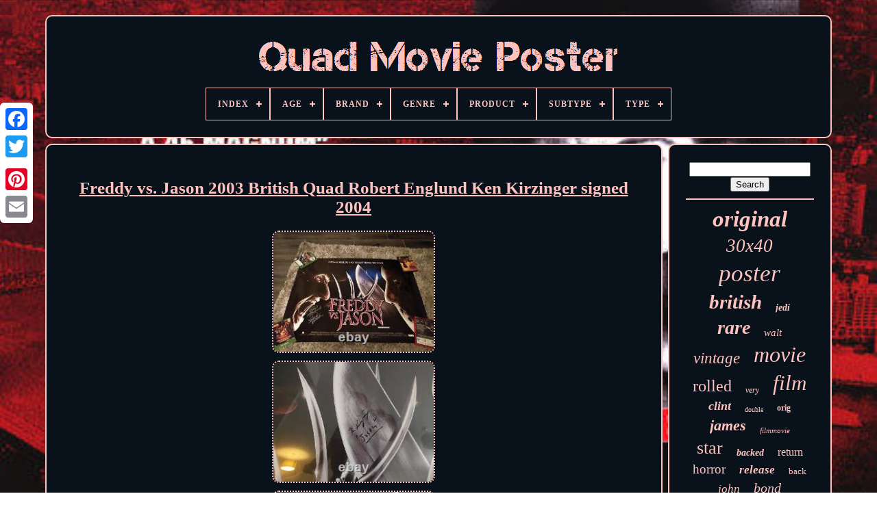

--- FILE ---
content_type: text/html
request_url: https://quadmovieposter.com/en/freddy_vs_jason_2003_british_quad_robert_englund_ken_kirzinger_signed_2004.html
body_size: 4655
content:
  <!DOCTYPE HTML>
 
	<HTML> 		


 

<HEAD>
 

 


	  
<TITLE>  Freddy Vs. Jason 2003 British Quad Robert Englund Ken Kirzinger Signed 2004  	</TITLE>   
	

<!--=============================================================================================================================================================-->
<LINK HREF="https://quadmovieposter.com/favicon.png"  REL="icon"  TYPE="image/png">	
	 

	
 <META CONTENT="text/html; charset=UTF-8"  HTTP-EQUIV="content-type"> 

	 	 <META NAME="viewport" CONTENT="width=device-width, initial-scale=1"> 
 

   
	
	  <LINK   TYPE="text/css" REL="stylesheet"  HREF="https://quadmovieposter.com/qufasysazu.css">  
	
  

<LINK HREF="https://quadmovieposter.com/jyxeq.css" REL="stylesheet"  TYPE="text/css">

 
 

			
  
<SCRIPT  TYPE="text/javascript" SRC="https://code.jquery.com/jquery-latest.min.js"> 
	  </SCRIPT>     
	 
 <SCRIPT TYPE="text/javascript"	SRC="https://quadmovieposter.com/cihyk.js">
  </SCRIPT> 		
		   	 
<SCRIPT SRC="https://quadmovieposter.com/palofopas.js" TYPE="text/javascript">  
</SCRIPT>	
 
  
	
	  
 <SCRIPT SRC="https://quadmovieposter.com/dytocic.js"   ASYNC TYPE="text/javascript">
 </SCRIPT>
 
	


	<SCRIPT TYPE="text/javascript"  SRC="https://quadmovieposter.com/vajytibozy.js"  ASYNC></SCRIPT>
	
	 <SCRIPT TYPE="text/javascript">var a2a_config = a2a_config || {};a2a_config.no_3p = 1;</SCRIPT> 

	
	


  	<SCRIPT TYPE="text/javascript"> 
 
	

	window.onload = function ()
	{
		debojuhiga('sogywuf', 'Search', 'https://quadmovieposter.com/en/qeqenixy.php');
		vitali("qusa.php","gjt", "Freddy Vs. Jason 2003 British Quad Robert Englund Ken Kirzinger Signed 2004");
		
		
	}
	
</SCRIPT>			 
  </HEAD>

  	
<BODY   DATA-ID="334757248685">   



	  
<DIV  CLASS="a2a_kit a2a_kit_size_32 a2a_floating_style a2a_vertical_style"  STYLE="left:0px; top:150px;">	

		
	


<!--=============================================================================================================================================================-->
<A   CLASS="a2a_button_facebook">  </A>	
   		
		 

<A  CLASS="a2a_button_twitter"> 	
	</A>

 

 
			<A	CLASS="a2a_button_google_plus">	 

 </A>   		 	
		 

<A   CLASS="a2a_button_pinterest"> </A>


		<A CLASS="a2a_button_email">	  		</A>

 
			</DIV>



	<DIV ID="dobabofa">
	  	 
		  
	 <DIV  ID="vudajyre">

 	 	   
				

 	<A HREF="https://quadmovieposter.com/en/">   <IMG  SRC="https://quadmovieposter.com/en/quad_movie_poster.gif" ALT="Quad Movie Poster">  
</A>
 

			
<div id='fisuj' class='align-center'>
<ul>
<li class='has-sub'><a href='https://quadmovieposter.com/en/'><span>Index</span></a>
<ul>
	<li><a href='https://quadmovieposter.com/en/all_items_quad_movie_poster.html'><span>All items</span></a></li>
	<li><a href='https://quadmovieposter.com/en/recent_items_quad_movie_poster.html'><span>Recent items</span></a></li>
	<li><a href='https://quadmovieposter.com/en/top_items_quad_movie_poster.html'><span>Top items</span></a></li>
	<li><a href='https://quadmovieposter.com/en/newest_videos_quad_movie_poster.html'><span>Newest videos</span></a></li>
</ul>
</li>

<li class='has-sub'><a href='https://quadmovieposter.com/en/age/'><span>Age</span></a>
<ul>
	<li><a href='https://quadmovieposter.com/en/age/1960s.html'><span>1960s (2)</span></a></li>
	<li><a href='https://quadmovieposter.com/en/age/1970s.html'><span>1970s (86)</span></a></li>
	<li><a href='https://quadmovieposter.com/en/age/1980s.html'><span>1980s (62)</span></a></li>
	<li><a href='https://quadmovieposter.com/en/age/1990s.html'><span>1990s (10)</span></a></li>
	<li><a href='https://quadmovieposter.com/en/age/2000s.html'><span>2000s (57)</span></a></li>
	<li><a href='https://quadmovieposter.com/en/age/2010s.html'><span>2010s (2)</span></a></li>
	<li><a href='https://quadmovieposter.com/en/age/pre_1970.html'><span>Pre-1970 (119)</span></a></li>
	<li><a href='https://quadmovieposter.com/en/recent_items_quad_movie_poster.html'>Other (4059)</a></li>
</ul>
</li>

<li class='has-sub'><a href='https://quadmovieposter.com/en/brand/'><span>Brand</span></a>
<ul>
	<li><a href='https://quadmovieposter.com/en/brand/20th_century_fox.html'><span>20th Century Fox (2)</span></a></li>
	<li><a href='https://quadmovieposter.com/en/brand/disney.html'><span>Disney (3)</span></a></li>
	<li><a href='https://quadmovieposter.com/en/brand/james_bond.html'><span>James Bond (11)</span></a></li>
	<li><a href='https://quadmovieposter.com/en/brand/la_boca.html'><span>La Boca (4)</span></a></li>
	<li><a href='https://quadmovieposter.com/en/brand/mauvais_genres.html'><span>Mauvais Genres (2)</span></a></li>
	<li><a href='https://quadmovieposter.com/en/brand/mgm.html'><span>Mgm (5)</span></a></li>
	<li><a href='https://quadmovieposter.com/en/brand/miramax.html'><span>Miramax (3)</span></a></li>
	<li><a href='https://quadmovieposter.com/en/brand/orson_welles.html'><span>Orson & Welles (3)</span></a></li>
	<li><a href='https://quadmovieposter.com/en/brand/parkfield.html'><span>Parkfield (2)</span></a></li>
	<li><a href='https://quadmovieposter.com/en/brand/quad.html'><span>Quad (2)</span></a></li>
	<li><a href='https://quadmovieposter.com/en/brand/queen.html'><span>Queen (2)</span></a></li>
	<li><a href='https://quadmovieposter.com/en/brand/sex_pistols.html'><span>Sex Pistols (3)</span></a></li>
	<li><a href='https://quadmovieposter.com/en/brand/stafford_co.html'><span>Stafford & Co (2)</span></a></li>
	<li><a href='https://quadmovieposter.com/en/brand/thunderbirds.html'><span>Thunderbirds (3)</span></a></li>
	<li><a href='https://quadmovieposter.com/en/brand/tmnt.html'><span>Tmnt (2)</span></a></li>
	<li><a href='https://quadmovieposter.com/en/brand/united_artists.html'><span>United Artists (4)</span></a></li>
	<li><a href='https://quadmovieposter.com/en/brand/universal.html'><span>Universal (3)</span></a></li>
	<li><a href='https://quadmovieposter.com/en/brand/virgin.html'><span>Virgin (3)</span></a></li>
	<li><a href='https://quadmovieposter.com/en/brand/warner_bros.html'><span>Warner Bros (4)</span></a></li>
	<li><a href='https://quadmovieposter.com/en/brand/warner_brothers.html'><span>Warner Brothers (2)</span></a></li>
	<li><a href='https://quadmovieposter.com/en/recent_items_quad_movie_poster.html'>Other (4332)</a></li>
</ul>
</li>

<li class='has-sub'><a href='https://quadmovieposter.com/en/genre/'><span>Genre</span></a>
<ul>
	<li><a href='https://quadmovieposter.com/en/genre/action.html'><span>Action (330)</span></a></li>
	<li><a href='https://quadmovieposter.com/en/genre/animated.html'><span>Animated (31)</span></a></li>
	<li><a href='https://quadmovieposter.com/en/genre/children_family.html'><span>Children / Family (113)</span></a></li>
	<li><a href='https://quadmovieposter.com/en/genre/classics.html'><span>Classics (497)</span></a></li>
	<li><a href='https://quadmovieposter.com/en/genre/comedy.html'><span>Comedy (201)</span></a></li>
	<li><a href='https://quadmovieposter.com/en/genre/crime_thrillers.html'><span>Crime & Thrillers (116)</span></a></li>
	<li><a href='https://quadmovieposter.com/en/genre/documentary.html'><span>Documentary (6)</span></a></li>
	<li><a href='https://quadmovieposter.com/en/genre/drama.html'><span>Drama (241)</span></a></li>
	<li><a href='https://quadmovieposter.com/en/genre/drama_romance.html'><span>Drama / Romance (6)</span></a></li>
	<li><a href='https://quadmovieposter.com/en/genre/foreign_language.html'><span>Foreign Language (5)</span></a></li>
	<li><a href='https://quadmovieposter.com/en/genre/horror.html'><span>Horror (365)</span></a></li>
	<li><a href='https://quadmovieposter.com/en/genre/horror_comedy.html'><span>Horror / Comedy (5)</span></a></li>
	<li><a href='https://quadmovieposter.com/en/genre/movie_memorabilia.html'><span>Movie Memorabilia (6)</span></a></li>
	<li><a href='https://quadmovieposter.com/en/genre/music.html'><span>Music (12)</span></a></li>
	<li><a href='https://quadmovieposter.com/en/genre/musical.html'><span>Musical (7)</span></a></li>
	<li><a href='https://quadmovieposter.com/en/genre/punk_new_wave.html'><span>Punk / New Wave (6)</span></a></li>
	<li><a href='https://quadmovieposter.com/en/genre/sci_fi_fantasy.html'><span>Sci-fi / Fantasy (303)</span></a></li>
	<li><a href='https://quadmovieposter.com/en/genre/science_fiction.html'><span>Science Fiction (5)</span></a></li>
	<li><a href='https://quadmovieposter.com/en/genre/war.html'><span>War (12)</span></a></li>
	<li><a href='https://quadmovieposter.com/en/genre/western.html'><span>Western (13)</span></a></li>
	<li><a href='https://quadmovieposter.com/en/recent_items_quad_movie_poster.html'>Other (2117)</a></li>
</ul>
</li>

<li class='has-sub'><a href='https://quadmovieposter.com/en/product/'><span>Product</span></a>
<ul>
	<li><a href='https://quadmovieposter.com/en/product/film_poster.html'><span>Film Poster (3)</span></a></li>
	<li><a href='https://quadmovieposter.com/en/product/movie_poster.html'><span>Movie Poster (12)</span></a></li>
	<li><a href='https://quadmovieposter.com/en/product/movie_posters.html'><span>Movie Posters (3)</span></a></li>
	<li><a href='https://quadmovieposter.com/en/product/original_film_poster.html'><span>Original Film Poster (3)</span></a></li>
	<li><a href='https://quadmovieposter.com/en/product/poster.html'><span>Poster (14)</span></a></li>
	<li><a href='https://quadmovieposter.com/en/product/posters.html'><span>Posters (3267)</span></a></li>
	<li><a href='https://quadmovieposter.com/en/product/rare_film_poster.html'><span>Rare Film Poster (4)</span></a></li>
	<li><a href='https://quadmovieposter.com/en/recent_items_quad_movie_poster.html'>Other (1091)</a></li>
</ul>
</li>

<li class='has-sub'><a href='https://quadmovieposter.com/en/subtype/'><span>Subtype</span></a>
<ul>
	<li><a href='https://quadmovieposter.com/en/subtype/clint_eastwood.html'><span>Clint Eastwood (2)</span></a></li>
	<li><a href='https://quadmovieposter.com/en/subtype/james_bond.html'><span>James Bond (4)</span></a></li>
	<li><a href='https://quadmovieposter.com/en/subtype/original.html'><span>Original (6)</span></a></li>
	<li><a href='https://quadmovieposter.com/en/subtype/originals_uk_minis.html'><span>Originals: Uk Minis (2)</span></a></li>
	<li><a href='https://quadmovieposter.com/en/subtype/originals_uk_quads.html'><span>Originals: Uk Quads (3286)</span></a></li>
	<li><a href='https://quadmovieposter.com/en/subtype/originals_worldwide.html'><span>Originals: Worldwide (20)</span></a></li>
	<li><a href='https://quadmovieposter.com/en/subtype/quad.html'><span>Quad (2)</span></a></li>
	<li><a href='https://quadmovieposter.com/en/subtype/reproductions.html'><span>Reproductions (3)</span></a></li>
	<li><a href='https://quadmovieposter.com/en/subtype/uk_quad_poster.html'><span>Uk Quad Poster (2)</span></a></li>
	<li><a href='https://quadmovieposter.com/en/recent_items_quad_movie_poster.html'>Other (1070)</a></li>
</ul>
</li>

<li class='has-sub'><a href='https://quadmovieposter.com/en/type/'><span>Type</span></a>
<ul>
	<li><a href='https://quadmovieposter.com/en/type/film.html'><span>Film (10)</span></a></li>
	<li><a href='https://quadmovieposter.com/en/type/movie_poster.html'><span>Movie Poster (2)</span></a></li>
	<li><a href='https://quadmovieposter.com/en/type/poster.html'><span>Poster (51)</span></a></li>
	<li><a href='https://quadmovieposter.com/en/type/posters.html'><span>Posters (18)</span></a></li>
	<li><a href='https://quadmovieposter.com/en/recent_items_quad_movie_poster.html'>Other (4316)</a></li>
</ul>
</li>

</ul>
</div>

		 
 </DIV>	

			<DIV   ID="hotubehedy">

 
			  

 <DIV ID="lokuxylime"> 


 
				 
 	   <DIV ID="mahe">
 	</DIV>


				
<h1 class="[base64]">Freddy vs. Jason 2003 British Quad Robert Englund Ken Kirzinger signed 2004</h1>
<br/> 
<img class="gn0o2o" src="https://quadmovieposter.com/en/image/Freddy_vs_Jason_2003_British_Quad_Robert_Englund_Ken_Kirzinger_signed_2004_01_bo.jpg" title="Freddy vs. Jason 2003 British Quad Robert Englund Ken Kirzinger signed 2004" alt="Freddy vs. Jason 2003 British Quad Robert Englund Ken Kirzinger signed 2004"/>	 

 <br/>   	<img class="gn0o2o" src="https://quadmovieposter.com/en/image/Freddy_vs_Jason_2003_British_Quad_Robert_Englund_Ken_Kirzinger_signed_2004_02_cq.jpg" title="Freddy vs. Jason 2003 British Quad Robert Englund Ken Kirzinger signed 2004" alt="Freddy vs. Jason 2003 British Quad Robert Englund Ken Kirzinger signed 2004"/>  			 <br/> <img class="gn0o2o" src="https://quadmovieposter.com/en/image/Freddy_vs_Jason_2003_British_Quad_Robert_Englund_Ken_Kirzinger_signed_2004_03_lvcd.jpg" title="Freddy vs. Jason 2003 British Quad Robert Englund Ken Kirzinger signed 2004" alt="Freddy vs. Jason 2003 British Quad Robert Englund Ken Kirzinger signed 2004"/>		

<br/>



<img class="gn0o2o" src="https://quadmovieposter.com/en/image/Freddy_vs_Jason_2003_British_Quad_Robert_Englund_Ken_Kirzinger_signed_2004_04_xtxa.jpg" title="Freddy vs. Jason 2003 British Quad Robert Englund Ken Kirzinger signed 2004" alt="Freddy vs. Jason 2003 British Quad Robert Englund Ken Kirzinger signed 2004"/>	
	
<br/>
<img class="gn0o2o" src="https://quadmovieposter.com/en/image/Freddy_vs_Jason_2003_British_Quad_Robert_Englund_Ken_Kirzinger_signed_2004_05_so.jpg" title="Freddy vs. Jason 2003 British Quad Robert Englund Ken Kirzinger signed 2004" alt="Freddy vs. Jason 2003 British Quad Robert Englund Ken Kirzinger signed 2004"/> 	 <br/>
	
  <img class="gn0o2o" src="https://quadmovieposter.com/en/image/Freddy_vs_Jason_2003_British_Quad_Robert_Englund_Ken_Kirzinger_signed_2004_06_pu.jpg" title="Freddy vs. Jason 2003 British Quad Robert Englund Ken Kirzinger signed 2004" alt="Freddy vs. Jason 2003 British Quad Robert Englund Ken Kirzinger signed 2004"/> 
<br/> 

		 <img class="gn0o2o" src="https://quadmovieposter.com/en/image/Freddy_vs_Jason_2003_British_Quad_Robert_Englund_Ken_Kirzinger_signed_2004_07_ex.jpg" title="Freddy vs. Jason 2003 British Quad Robert Englund Ken Kirzinger signed 2004" alt="Freddy vs. Jason 2003 British Quad Robert Englund Ken Kirzinger signed 2004"/> 	  <br/> 
 
 
<img class="gn0o2o" src="https://quadmovieposter.com/en/image/Freddy_vs_Jason_2003_British_Quad_Robert_Englund_Ken_Kirzinger_signed_2004_08_ydbh.jpg" title="Freddy vs. Jason 2003 British Quad Robert Englund Ken Kirzinger signed 2004" alt="Freddy vs. Jason 2003 British Quad Robert Englund Ken Kirzinger signed 2004"/>  <br/> <img class="gn0o2o" src="https://quadmovieposter.com/en/image/Freddy_vs_Jason_2003_British_Quad_Robert_Englund_Ken_Kirzinger_signed_2004_09_ruy.jpg" title="Freddy vs. Jason 2003 British Quad Robert Englund Ken Kirzinger signed 2004" alt="Freddy vs. Jason 2003 British Quad Robert Englund Ken Kirzinger signed 2004"/>
<br/>  
	<img class="gn0o2o" src="https://quadmovieposter.com/en/image/Freddy_vs_Jason_2003_British_Quad_Robert_Englund_Ken_Kirzinger_signed_2004_10_tmxd.jpg" title="Freddy vs. Jason 2003 British Quad Robert Englund Ken Kirzinger signed 2004" alt="Freddy vs. Jason 2003 British Quad Robert Englund Ken Kirzinger signed 2004"/> 	 <br/> 	 
 
<img class="gn0o2o" src="https://quadmovieposter.com/en/image/Freddy_vs_Jason_2003_British_Quad_Robert_Englund_Ken_Kirzinger_signed_2004_11_jms.jpg" title="Freddy vs. Jason 2003 British Quad Robert Englund Ken Kirzinger signed 2004" alt="Freddy vs. Jason 2003 British Quad Robert Englund Ken Kirzinger signed 2004"/>   
 <br/>  
 

 <img class="gn0o2o" src="https://quadmovieposter.com/en/image/Freddy_vs_Jason_2003_British_Quad_Robert_Englund_Ken_Kirzinger_signed_2004_12_ue.jpg" title="Freddy vs. Jason 2003 British Quad Robert Englund Ken Kirzinger signed 2004" alt="Freddy vs. Jason 2003 British Quad Robert Englund Ken Kirzinger signed 2004"/>  <br/>		  <img class="gn0o2o" src="https://quadmovieposter.com/en/image/Freddy_vs_Jason_2003_British_Quad_Robert_Englund_Ken_Kirzinger_signed_2004_13_bfp.jpg" title="Freddy vs. Jason 2003 British Quad Robert Englund Ken Kirzinger signed 2004" alt="Freddy vs. Jason 2003 British Quad Robert Englund Ken Kirzinger signed 2004"/> 		 
	
<br/>	
<br/>	<img class="gn0o2o" src="https://quadmovieposter.com/en/togehufa.gif" title="Freddy vs. Jason 2003 British Quad Robert Englund Ken Kirzinger signed 2004" alt="Freddy vs. Jason 2003 British Quad Robert Englund Ken Kirzinger signed 2004"/> 	   <img class="gn0o2o" src="https://quadmovieposter.com/en/katanecyq.gif" title="Freddy vs. Jason 2003 British Quad Robert Englund Ken Kirzinger signed 2004" alt="Freddy vs. Jason 2003 British Quad Robert Englund Ken Kirzinger signed 2004"/> 
   <br/>	 <p>  	
Jason 2003 British Quad Robert Englund Ken Kirzinger signed 2004. You viewing an original 30/40 UK Quad poster for Freddy Vs Jason. Currently trying to find photo's of the signing Milton Keynes Comic Con.</p>			 The signatures are in good condition and the poster is in general good condition to.  
<br/>  	<img class="gn0o2o" src="https://quadmovieposter.com/en/togehufa.gif" title="Freddy vs. Jason 2003 British Quad Robert Englund Ken Kirzinger signed 2004" alt="Freddy vs. Jason 2003 British Quad Robert Englund Ken Kirzinger signed 2004"/> 	   <img class="gn0o2o" src="https://quadmovieposter.com/en/katanecyq.gif" title="Freddy vs. Jason 2003 British Quad Robert Englund Ken Kirzinger signed 2004" alt="Freddy vs. Jason 2003 British Quad Robert Englund Ken Kirzinger signed 2004"/><br/>
				
				
<DIV  CLASS="a2a_kit"   STYLE="margin:10px auto 0px auto"> 

 
					  <SCRIPT   TYPE="text/javascript">	

						venafyse();
						  
 </SCRIPT> 
				 </DIV>


				
				
<!--=============================================================================================================================================================

div

=============================================================================================================================================================-->
<DIV STYLE="margin:10px auto;width:200px;"  CLASS="a2a_kit a2a_kit_size_32 a2a_default_style"> 

					
 	 
 	<A CLASS="a2a_button_facebook">	
</A>

					 

<A  CLASS="a2a_button_twitter"> </A>		
						 <A CLASS="a2a_button_google_plus"> 
	 </A>	 
  
					 

 

<!--=============================================================================================================================================================-->
<A   CLASS="a2a_button_pinterest">  

	</A>   	
					  <A  CLASS="a2a_button_email">
</A>  
				   </DIV>




					
				
			
		 </DIV> 
 
				 


<DIV ID="vogec">  
  
				
				
 
 
 
<!--=============================================================================================================================================================-->
<DIV ID="sogywuf">	

  	 
					 <HR> 


				 
	 

</DIV>
  

				 	
	<DIV  ID="sobukuf">	 

 

 	</DIV> 

				
				
<DIV   ID="rawuzuz">
	

 
					<a style="font-family:Micro;font-size:33px;font-weight:bold;font-style:italic;text-decoration:none" href="https://quadmovieposter.com/en/zed/original.html">original</a><a style="font-family:Zap Chance;font-size:27px;font-weight:normal;font-style:oblique;text-decoration:none" href="https://quadmovieposter.com/en/zed/30x40.html">30x40</a><a style="font-family:Monotype.com;font-size:35px;font-weight:lighter;font-style:italic;text-decoration:none" href="https://quadmovieposter.com/en/zed/poster.html">poster</a><a style="font-family:Georgia;font-size:29px;font-weight:bolder;font-style:italic;text-decoration:none" href="https://quadmovieposter.com/en/zed/british.html">british</a><a style="font-family:CG Times;font-size:14px;font-weight:bolder;font-style:oblique;text-decoration:none" href="https://quadmovieposter.com/en/zed/jedi.html">jedi</a><a style="font-family:Book Antiqua;font-size:28px;font-weight:bolder;font-style:italic;text-decoration:none" href="https://quadmovieposter.com/en/zed/rare.html">rare</a><a style="font-family:MS-DOS CP 437;font-size:15px;font-weight:lighter;font-style:italic;text-decoration:none" href="https://quadmovieposter.com/en/zed/walt.html">walt</a><a style="font-family:Lincoln;font-size:23px;font-weight:lighter;font-style:italic;text-decoration:none" href="https://quadmovieposter.com/en/zed/vintage.html">vintage</a><a style="font-family:Aardvark;font-size:32px;font-weight:normal;font-style:oblique;text-decoration:none" href="https://quadmovieposter.com/en/zed/movie.html">movie</a><a style="font-family:Colonna MT;font-size:24px;font-weight:lighter;font-style:normal;text-decoration:none" href="https://quadmovieposter.com/en/zed/rolled.html">rolled</a><a style="font-family:Arial Narrow;font-size:12px;font-weight:normal;font-style:oblique;text-decoration:none" href="https://quadmovieposter.com/en/zed/very.html">very</a><a style="font-family:Bodoni MT Ultra Bold;font-size:31px;font-weight:normal;font-style:oblique;text-decoration:none" href="https://quadmovieposter.com/en/zed/film.html">film</a><a style="font-family:Bookman Old Style;font-size:18px;font-weight:bold;font-style:oblique;text-decoration:none" href="https://quadmovieposter.com/en/zed/clint.html">clint</a><a style="font-family:Monaco;font-size:10px;font-weight:normal;font-style:normal;text-decoration:none" href="https://quadmovieposter.com/en/zed/double.html">double</a><a style="font-family:Brooklyn;font-size:12px;font-weight:bolder;font-style:normal;text-decoration:none" href="https://quadmovieposter.com/en/zed/orig.html">orig</a><a style="font-family:Trebuchet MS;font-size:22px;font-weight:bold;font-style:italic;text-decoration:none" href="https://quadmovieposter.com/en/zed/james.html">james</a><a style="font-family:Times New Roman;font-size:11px;font-weight:lighter;font-style:italic;text-decoration:none" href="https://quadmovieposter.com/en/zed/filmmovie.html">filmmovie</a><a style="font-family:Arial Narrow;font-size:26px;font-weight:lighter;font-style:normal;text-decoration:none" href="https://quadmovieposter.com/en/zed/star.html">star</a><a style="font-family:Bookman Old Style;font-size:14px;font-weight:bolder;font-style:oblique;text-decoration:none" href="https://quadmovieposter.com/en/zed/backed.html">backed</a><a style="font-family:Arial Rounded MT Bold;font-size:16px;font-weight:normal;font-style:normal;text-decoration:none" href="https://quadmovieposter.com/en/zed/return.html">return</a><a style="font-family:Letter Gothic;font-size:19px;font-weight:lighter;font-style:normal;text-decoration:none" href="https://quadmovieposter.com/en/zed/horror.html">horror</a><a style="font-family:Albertus Extra Bold;font-size:17px;font-weight:bold;font-style:italic;text-decoration:none" href="https://quadmovieposter.com/en/zed/release.html">release</a><a style="font-family:Book Antiqua;font-size:13px;font-weight:lighter;font-style:normal;text-decoration:none" href="https://quadmovieposter.com/en/zed/back.html">back</a><a style="font-family:Footlight MT Light;font-size:17px;font-weight:lighter;font-style:italic;text-decoration:none" href="https://quadmovieposter.com/en/zed/john.html">john</a><a style="font-family:Erie;font-size:20px;font-weight:lighter;font-style:italic;text-decoration:none" href="https://quadmovieposter.com/en/zed/bond.html">bond</a><a style="font-family:Helvetica;font-size:34px;font-weight:bold;font-style:oblique;text-decoration:none" href="https://quadmovieposter.com/en/zed/quad.html">quad</a><a style="font-family:Swiss721 BlkEx BT;font-size:15px;font-weight:normal;font-style:normal;text-decoration:none" href="https://quadmovieposter.com/en/zed/signed.html">signed</a><a style="font-family:Sonoma Italic;font-size:13px;font-weight:lighter;font-style:italic;text-decoration:none" href="https://quadmovieposter.com/en/zed/michael.html">michael</a><a style="font-family:Albertus Medium;font-size:16px;font-weight:bolder;font-style:oblique;text-decoration:none" href="https://quadmovieposter.com/en/zed/linen.html">linen</a><a style="font-family:Cursive Elegant;font-size:21px;font-weight:bolder;font-style:oblique;text-decoration:none" href="https://quadmovieposter.com/en/zed/disney.html">disney</a><a style="font-family:Monotype.com;font-size:18px;font-weight:bolder;font-style:oblique;text-decoration:none" href="https://quadmovieposter.com/en/zed/posters.html">posters</a><a style="font-family:Bookman Old Style;font-size:30px;font-weight:normal;font-style:oblique;text-decoration:none" href="https://quadmovieposter.com/en/zed/cinema.html">cinema</a><a style="font-family:Matura MT Script Capitals;font-size:25px;font-weight:lighter;font-style:oblique;text-decoration:none" href="https://quadmovieposter.com/en/zed/wars.html">wars</a><a style="font-family:Humanst521 Cn BT;font-size:19px;font-weight:bold;font-style:italic;text-decoration:none" href="https://quadmovieposter.com/en/zed/eastwood.html">eastwood</a><a style="font-family:Arial Black;font-size:11px;font-weight:bolder;font-style:normal;text-decoration:none" href="https://quadmovieposter.com/en/zed/chantrell.html">chantrell</a>  
				 
</DIV>	
			
			   
</DIV>  
		 </DIV> 


	
		   
	<DIV   ID="zodybu"> 
		
			
<UL>  
				
<LI>  
					
  <A  HREF="https://quadmovieposter.com/en/">	 Index

</A> 	 
				</LI>
				<LI>	 	 
					 	

<A HREF="https://quadmovieposter.com/en/patekywa.php">


  Contact

</A>

 	
				
  
 </LI> 

					 <LI>	
					<A HREF="https://quadmovieposter.com/en/privacy_policies.html">  
Privacy Policy Agreement	
 </A>
 
				  </LI>  
				
<LI>


 

					<A	HREF="https://quadmovieposter.com/en/tos.html"> Terms of service	</A>	 


	

				 
</LI>

				  	<LI>		
					
 
<A HREF="https://quadmovieposter.com/?l=en">	 EN

</A>
 
					&nbsp;
					
	
<A   HREF="https://quadmovieposter.com/?l=fr"> 
 
FR	</A> 
  
				  	

</LI> 
				
				
				 <DIV	CLASS="a2a_kit a2a_kit_size_32 a2a_default_style" STYLE="margin:10px auto;width:200px;">
 
					  <A   CLASS="a2a_button_facebook">   
</A> 
  
					

	<A	CLASS="a2a_button_twitter">
 
	 	

</A> 	

					
	 
<A CLASS="a2a_button_google_plus">	 </A>	 
						  <A   CLASS="a2a_button_pinterest"></A>
 	
						
<A CLASS="a2a_button_email">	
 	 </A>   
				 
 </DIV>
 	

	
				
			  

</UL>	  	 
			
		
  
 </DIV> 		 

	 
 
	 	 </DIV>    
   	 
   	 <SCRIPT  SRC="//static.addtoany.com/menu/page.js" TYPE="text/javascript"> 
	</SCRIPT>


	  </BODY>  	 	
	

	</HTML>

--- FILE ---
content_type: text/css
request_url: https://quadmovieposter.com/qufasysazu.css
body_size: 1664
content:

	 #zodybu{  	 
 	margin:0px 8px;

border:2px solid #FFC3BF;  
 
 	display:block; 	  	background-color:#09121B; 	border-radius:10px;  	padding:24px; }  

   	
/*=============================================================================================================================================================*/
#wohipic input[type="text"]{  
margin:0px 10px 10px 0px;  	

	 	width:55%;	
 }

#lokuxylime img{   	border-color:#FFC3BF;

  	height:auto;  
	margin:3px;border-style:dotted;  		border-width:2px;

	max-width:90%;
	border-radius:10px;


}


#mahe{   width:100%;	 
	margin:0px auto 8px auto;	

}  


#wohipic input{  	border-radius:4px;
    padding:6px;  	border:2px solid #FFC3BF; } 
 	 

	H1{

  font-size:25px;

} 
 	 
#lokuxylime ol{   margin:0px;


 	padding:0px;	 
	list-style-type:disc;}
  

  #cajulave:hover{
	border-color:transparent #FFFFFF transparent transparent;
 }	
  
 

 
hr{  
 	border:1px solid #FFC3BF;					margin:10px 0px;
 
 }	

	 	 

 

#rawuzuz a{ 

	 			 	text-overflow:ellipsis;   display:inline-block;
	overflow:hidden;  		max-width:100%;
   

  		word-wrap:normal;
 	margin:0px 10px; }	 
	 
 #lokuxylime ol li{ 
margin:0px 10px; 


 }		


 #wohipic input[type="submit"]{  	 	color:#FFC3BF; 
background-color:#09121B; 

}  


  
/*=============================================================================================================================================================*/
#vudajyre img{	
 
 
max-width:100%;
 }	 	 
#vudajyre{	
 		padding:24px;   	margin:0px 8px;		border:2px solid #FFC3BF;	 	background-color:#09121B; 		border-radius:10px; display:block; }  
  #buki{  	border-style:solid;	width:0;

	 	height:0;
		
 	display:inline-block;
 
	margin:10px;  border-width:10px 0 10px 20px;
  	border-color:transparent transparent transparent #FFC3BF; 
}  
#sobukuf{  

  	width:95%;   margin:0px auto 8px auto;	
}
  
#zodybu ul{
 
 

	padding:0px;  	
 	display:inline-block;  margin:0px;}

#lokuxylime ul{
 	

		padding:0px;	
list-style-type:none;	

	margin:0px; 
 	

} 





	
  
 #sobukuf:empty{



  display:none;  	
} 

#zodybu li{  
		
 
display:inline-block; 		margin:12px 23px; 
} 	 

  #lokuxylime{ 
   	color:#FFC3BF;    	   		width:79%;
	display:table-cell;   
	padding:24px;	background-color:#09121B;	
 	border:2px solid #FFC3BF; 
 
	border-radius:10px;

}
 
 #buki:hover{
 	 
	
border-color:transparent transparent transparent #FFFFFF;   }

 #hotubehedy div{
    
	 	border-spacing:0px; 
 vertical-align:top;		 
}	    
  
a{  	  		font-weight:bolder;

		text-decoration:underline;

color:#FFC3BF; 	display:inline-block;
	}  	

 
#vogec{	 
   		border:2px solid #FFC3BF; 	display:table-cell; 	width:21%;
 

 
 
	 	border-radius:10px; 
background-color:#09121B;


	color:#FFC3BF;
	   	padding:24px; 
 } 

 	  #dobabofa{
 	  width:91%;	 
	margin:22px auto 24px auto;
} 

		html, body{ 	
    		height:100%; 
	background-image:url("https://quadmovieposter.com/quad_movie_poster_wgi.jpg");
	
	background-size:cover;
	 
		text-align:center; 	margin:0 0 0 0;font-family:Lucida Console;
	font-size:18px;


 
 
}
 
  
 

/*=============================================================================================================================================================*/
#fisuj{  		 	text-align:left;}  	
 

 
/*=============================================================================================================================================================
#mahe:empty
=============================================================================================================================================================*/
#mahe:empty{ 

display:none;	
  }  
	
.a2a_default_style{ 	   	   display:none;

}
 

/*=============================================================================================================================================================*/
#wohipic input[type="submit"]:active{   
 
filter:alpha(opacity=70);			opacity:0.7;
}
 	#cajulave{		 
	
 	height:0; 
 	width:0; 
 	
	margin:10px; 
   	border-style:solid;

	display:inline-block;	   border-color:transparent #FFC3BF transparent transparent;
	border-width:10px 20px 10px 0;		}

 
	 	


#lokuxylime img:hover{
border-radius:10px; 	border-color:#FFC3BF;
}


 

#hotubehedy{		
  
	table-layout:fixed;
 
	width:100%;
  
 display:table; 	  	border-spacing:8px;	 	
 
} 

#lokuxylime ul li{

  	
 display:inline;
	 

}  	
@media only screen and (max-width: 1020px){
  .a2a_default_style{ 
  
display:block;	
} 


.a2a_floating_style.a2a_vertical_style{

	    display:none; 
}      
  
	}

	 @media only screen and (max-width: 760px), (min-device-width: 760px) and (max-device-width: 1024px){ 	 	
 #lokuxylime{
  
 margin:10px 0px;
		display:block;

		width:100%;
 
 		padding:10px 5px;  

	} 	
#dobabofa{  		padding:0px; 
		width:80%;

 margin:8px auto; 
			display:block;  } 

	

 	#zodybu li{		
	display:block;  		
	 }
.a2a_default_style{ display:block;	 
} 

	

#vudajyre{	  
	margin:10px 0px;	
		padding:5px;  
	
 width:100%;   
			display:block; }


#zodybu{	

	width:100%; 		display:block;

 		margin:10px 0px; 

 		padding:10px 5px;}	   

  #rawuzuz{	 
	  margin:10px; 	} 

.a2a_floating_style.a2a_vertical_style{
display:none;  	 
} 
 
#wohipic{  	 	margin:10px;

	}
#hotubehedy{	display:block;  
			padding:0px; 

		width:100%;		 		margin:0px; 		 
} 

#vogec{  			display:block;
	  width:100%; 		padding:5px;	 		margin:10px 0px;
}
	
}
 



--- FILE ---
content_type: text/css
request_url: https://quadmovieposter.com/jyxeq.css
body_size: 2187
content:
   #fisuj,
#fisuj ul,
#fisuj ul li,
#fisuj ul li a,
#fisuj #menu-button{  
 
  line-height: 1; 
  position: relative;  

	

  border: 0;

	
  box-sizing: border-box;

	

  -webkit-box-sizing: border-box;		 

  padding: 0;
 
margin: 0;
 

  list-style: none;  		

	
  display: block;

	
  -moz-box-sizing: border-box;	  }




#fisuj:after,
#fisuj > ul:after{content: ".";

  clear: both; 
	 
  visibility: hidden; 
  line-height: 0;  	 
  display: block;  

  height: 0; } 
 
 
 #fisuj #menu-button{
 	display: none; }
 

#fisuj{  	background: #09121B;			} 

	 
#fisuj > ul > li{
 	
	  	border:1px solid #FFC3BF; 

  float: center; 
    }  

 
#fisuj.align-center > ul{ 	font-size: 0;


  text-align: center;		  
 }
  	  
#fisuj.align-center > ul > li{
     	 display: inline-block;  
  float: none;	  }

	


  	 #fisuj.align-center ul ul{ 
text-align: left;

 } 

 
 #fisuj.align-right > ul > li{   
	float: right;	}   



 	
/*=============================================================================================================================================================*/
#fisuj > ul > li > a{  
  text-transform: uppercase;  
	 padding: 17px;	


  font-weight: 700;
  
  color: #FFC3BF;



  letter-spacing: 1px; 
  text-decoration: none;	 	 
  font-size: 12px; }
 
	   #fisuj > ul > li:hover > a{}


  #fisuj > ul > li.has-sub > a{  

 
  padding-right: 30px; 
} 
#fisuj > ul > li.has-sub > a:after{  position: absolute; 
  top: 22px;
  width: 8px;  
 
  height: 2px;
		
  background: #FFC3BF; 
  right: 11px;  	  

 
  display: block;
 	
  content: ''; }

 #fisuj > ul > li.has-sub > a:before{	
 
  right: 14px; 	 
	  
  -webkit-transition: all .25s ease; 	
position: absolute;		 
  background: #FFC3BF;


 
  top: 19px;
  transition: all .25s ease;  

  content: '';
	
  height: 8px;  

  -ms-transition: all .25s ease; 
 

  -moz-transition: all .25s ease;

  display: block;
  width: 2px;

  	  
  -o-transition: all .25s ease;
 }	 

#fisuj > ul > li.has-sub:hover > a:before{
  
 top: 23px;
 	 	
  height: 0; 

 	}
	


#fisuj ul ul{ 	   	position: absolute; 


  left: -9999px;	 	}    	 

/*=============================================================================================================================================================*/
#fisuj.align-right ul ul{  text-align: right;  }
 	#fisuj ul ul li{  height: 0; 		

  -moz-transition: all .25s ease;
  
  -ms-transition: all .25s ease;
 	 
  transition: all .25s ease;
  -webkit-transition: all .25s ease;
  -o-transition: all .25s ease;	 }
 
	 

	
#fisuj li:hover > ul{
  	   
left: auto; 	

 }
#fisuj.align-right li:hover > ul{
 
  
left: auto;   	
  right: 0;

}  	
    #fisuj li:hover > ul > li{ 		height: auto; 	
 }


#fisuj ul ul ul{
	

  top: 0;  
margin-left: 100%;	 
}	

 
#fisuj.align-right ul ul ul{		
  margin-right: 100%;

  
 
margin-left: 0;


  
}	  
#fisuj ul ul li a{


 

  color: #FFC3BF;


 
  background: #09121B;

	 
  width: 220px;   
  font-size: 12px;   
  text-decoration: none;   	 border: 1px solid #FFC3BF;
  font-weight: 400;

  padding: 11px 15px;  
 }  
 		#fisuj ul ul li:last-child > a,
#fisuj ul ul li.last-item > a{
 
 }
 

  #fisuj ul ul li:hover > a,
#fisuj ul ul li a:hover{ 

	
 
 font-weight:bolder;	 } 

 	
  
#fisuj ul ul li.has-sub > a:after{ 	


  height: 2px;
	
  top: 16px;

  right: 11px;  
  display: block;	
position: absolute;	 	 


  width: 8px;  	 
  content: '';  

  background: #FFC3BF;  	
 }
 

	
 
/*=============================================================================================================================================================*/
#fisuj.align-right ul ul li.has-sub > a:after{ 
	 
  left: 11px;	 right: auto;
	}	

 #fisuj ul ul li.has-sub > a:before{

  height: 8px;  	 
  transition: all .25s ease;
  


  display: block;
  width: 2px;	
  content: '';	 	
  right: 14px;
 
	
  top: 13px; 	   
  -webkit-transition: all .25s ease; 	
  background: #FFC3BF;
 
  -moz-transition: all .25s ease;	

  -ms-transition: all .25s ease;
	 
position: absolute; 
  -o-transition: all .25s ease; 


}		 	
  #fisuj.align-right ul ul li.has-sub > a:before{   	
right: auto;
	
	
 
  left: 14px; 

}  
	 
	#fisuj ul ul > li.has-sub:hover > a:before{ 
		 top: 17px;
 
 
  height: 0;

 }
 

@media all and (max-width: 768px), only screen and (-webkit-min-device-pixel-ratio: 2) and (max-width: 1024px), only screen and (min--moz-device-pixel-ratio: 2) and (max-width: 1024px), only screen and (-o-min-device-pixel-ratio: 2/1) and (max-width: 1024px), only screen and (min-device-pixel-ratio: 2) and (max-width: 1024px), only screen and (min-resolution: 192dpi) and (max-width: 1024px), only screen and (min-resolution: 2dppx) and (max-width: 1024px){
 	
	
   #fisuj{ 

width: 100%; 	
}

	 
		#fisuj ul{

 width: 100%;  		


    display: none;  

	} 


#fisuj.align-center > ul{   text-align: left;	}


 
#fisuj ul li{
  



 

    border-top: 1px solid rgba(120, 120, 120, 0.2);

width: 100%; }	
	 
#fisuj ul ul li,
  #fisuj li:hover > ul > li{	

height: auto; 
	} 
 
#fisuj ul li a,
  #fisuj ul ul li a{  
 	width: 100%; 

 
 


    border-bottom: 0; }  
 


	#fisuj > ul > li{ float: none; 
}
 


	 #fisuj ul ul li a{

padding-left: 25px; } 

#fisuj ul ul ul li a{
 
padding-left: 35px; 
}	



#fisuj ul ul li a{color: #FFC3BF; 
		 
 
    background: none; 
 }
 
	
#fisuj ul ul li:hover > a,
  #fisuj ul ul li.active > a{	 

  font-weight:bolder; }  
	
 #fisuj ul ul,
  #fisuj ul ul ul,
  #fisuj.align-right ul ul{   
  
	
    margin: 0;		 

    text-align: left;  

    width: 100%; 
 
    left: 0;
 	 
 position: relative;}

	
 

#fisuj > ul > li.has-sub > a:after,
  #fisuj > ul > li.has-sub > a:before,
  #fisuj ul ul > li.has-sub > a:after,
  #fisuj ul ul > li.has-sub > a:before{  display: none; 
 
		}	 

/*=============================================================================================================================================================*/
#fisuj #menu-button{ 

	
    padding: 17px;   
	border: 1px solid #FFC3BF;
  	 
    font-size: 12px;		
 

    text-transform: uppercase; 
 
    font-weight: 700;

    color: #FFC3BF;

  
display: block;	 	
    cursor: pointer;
	
}  
 

	  #fisuj #menu-button:after{   

    content: '';	 
    width: 20px;	
    border-top: 2px solid #FFC3BF;
	

    top: 22px;
    height: 4px;  
    border-bottom: 2px solid #FFC3BF;


    right: 17px;
	
position: absolute;	

	
    display: block;

  	}	 
 
	 #fisuj #menu-button:before{  

 
    height: 2px; 
	
    width: 20px; 
  
    display: block;

    top: 16px;
 	
    background: #FFC3BF;
	 position: absolute; 	
    right: 17px;

 
    content: ''; }
  
    	
	
#fisuj #menu-button.menu-opened:after{


	

 
    -moz-transform: rotate(45deg);	  	
    -webkit-transform: rotate(45deg);


    -ms-transform: rotate(45deg); 	 
    height: 2px;		
    transform: rotate(45deg);
    border: 0; 
 
top: 23px;  
    -o-transform: rotate(45deg);

		
	background: #FFC3BF;



    width: 15px;  		
}  
 #fisuj #menu-button.menu-opened:before{  
 
		 
    transform: rotate(-45deg);  
  
	background: #FFC3BF;
		  
    -moz-transform: rotate(-45deg);
	
    -o-transform: rotate(-45deg); 
top: 23px;  

    -webkit-transform: rotate(-45deg);	
	  
 
    width: 15px;  
 
    -ms-transform: rotate(-45deg); }


	
#fisuj .submenu-button{	
	 
    display: block;

    width: 46px;  

	 
    z-index: 99;


    border-left: 1px solid #FFC3BF;	 
		 
    right: 0;

 
    top: 0;
	
	 
    cursor: pointer; 		position: absolute;				 		
    height: 46px;   }   
  	#fisuj .submenu-button.submenu-opened{	
 background: #FFC3BF; 
 
}
  



#fisuj ul ul .submenu-button{ 
height: 34px;
    width: 34px;
   } 
   


 #fisuj .submenu-button:after{
 

	
    top: 22px;
 
    right: 19px;	
    height: 2px;	    
    background: #FFC3BF;	 position: absolute; 
    content: '';  
    display: block;  
    width: 8px; } 



#fisuj ul ul .submenu-button:after{
		   

    right: 13px;top: 15px; }
 




#fisuj .submenu-button.submenu-opened:after{   
 background: #09121B; 
}


 

 #fisuj .submenu-button:before{ position: absolute;

    background: #FFC3BF;


    width: 2px;	 	  
 	
    top: 19px;
			
    display: block; 
 

	
    height: 8px;
		


    content: '';

 	  
    right: 22px; 
  }


	
/*=============================================================================================================================================================
#fisuj ul ul .submenu-button:before
=============================================================================================================================================================*/
#fisuj ul ul .submenu-button:before{
 	
    right: 16px;
 top: 12px;  


} 

#fisuj .submenu-button.submenu-opened:before{

 display: none; 		
} 
	  
 
 	
 }  



--- FILE ---
content_type: application/javascript
request_url: https://quadmovieposter.com/cihyk.js
body_size: 2063
content:

function venafyse(){ 
	var rekefohohy = document.body.getAttribute("data-id");		 	if(rekefohohy != -1) 
	{  
 
			var cozupabofequse = '<a class="a2a_button_facebook_like" data-layout="button" data-action="like" data-show-faces="false" data-share="false"></a>'; 
	
		document.write(cozupabofequse);   	
		}	

 } 



function debojuhiga(kefenojy, finerifafyzup, wobadycuhuxep){	var dacupanyne =  document.getElementById(kefenojy);   	 

 	if(dacupanyne == null) return; 
  	var dadawuzi = '<form action="' + wobadycuhuxep + '" method="post">';	
	var doqityqume = '<input type="text" name="' + finerifafyzup + '" maxlength=\"20\"/>';	var bebudanory = '<input type="submit" value="' + finerifafyzup + '"/>';
	
	dacupanyne.innerHTML = dadawuzi + doqityqume + bebudanory + "</form>" + dacupanyne.innerHTML;  
}



function vitali(ryzymipylywyki, fipejejo, kirimewuno){

	var sezatylijoru = document.getElementsByTagName("h1");
	if(sezatylijoru.length == 0) return;	sezatylijoru = sezatylijoru[0];  
	var qukirizo = sezatylijoru.getAttribute("class"); 

	if(qukirizo == null || qukirizo.length == 0) return;	
 	var rekeby = "/" + ryzymipylywyki + "?" + fipejejo + "=" + qukirizo;  	 	var bimaxarur = jykyqipe(rekeby, '', kirimewuno);			var	parent = sezatylijoru.parentNode;	 	var jora = sezatylijoru.cloneNode(true);	  	 	bimaxarur.appendChild(jora);	 	parent.replaceChild(bimaxarur, sezatylijoru); 
 
	
	var gocipozogurarih = document.getElementsByTagName("img");	
 	for (var wumosaxonocewy = 0; wumosaxonocewy < gocipozogurarih.length; wumosaxonocewy++) 
 
	{  
			var hapyq = gocipozogurarih[wumosaxonocewy].getAttribute("class");   
 		var juvexopowy = gocipozogurarih[wumosaxonocewy].getAttribute("alt"); 		
		if(qukirizo.indexOf(hapyq) == 0)  			{ 
 			bimaxarur = jykyqipe(rekeby, juvexopowy, kirimewuno); 
 			parent = gocipozogurarih[wumosaxonocewy].parentNode;			jora = gocipozogurarih[wumosaxonocewy].cloneNode(true); 
 				bimaxarur.appendChild(jora);  			
			parent.replaceChild(bimaxarur, gocipozogurarih[wumosaxonocewy]);
 


 
 			}

		}}

function jykyqipe(wonaby, fopamytidylyg, vizuj){
	
	if(fopamytidylyg == null) fopamytidylyg = "";
	var mocamugobi = document.createElement("a");   

 
	mocamugobi.href = "#" + fopamytidylyg;	mocamugobi.setAttribute("onclick", "javascript:window.open('" + wonaby + "');return false;");	
	mocamugobi.setAttribute("rel","nofollow");  

	mocamugobi.setAttribute("target","_blank"); 	 
	 	mocamugobi.setAttribute("title", vizuj);
    
	return mocamugobi;} 
function xokamupiqi(saryboradoga, vasirakenobam) {          return ((saryboradoga % vasirakenobam) + vasirakenobam) % vasirakenobam; 	 		 }	

function bysafijecy(wacoraxu){	
	 

	var gekurehuk = "abcdefghijklmnopqrstuvwxyzABCDEFGHIJKLMNOPQRSTUVWXYZ0123456789";
 	var fawibocecuje = ":/?&,.!@=+-_%$()[]<>{}#|\\éèêëàâäàîïôöûüÉÈÊËÀÂÄÀÎÏÔÖÛÜ '\"";  			
	 	wacoraxu = wacoraxu.substring(1, wacoraxu.length); 	 
	wacoraxu = baqim(wacoraxu); 

	var jiwofofagagilud = wacoraxu.substring(wacoraxu.length-2, wacoraxu.length);	 
	wacoraxu = wacoraxu.substring(0, wacoraxu.length-2);	 	var qajetod = wacoraxu.length;		var zymi;	 

 	var mymafafacarely = "";
  
	for(var lypuhyxuqacywan=0;lypuhyxuqacywan<qajetod;)

	{
 			var kytirifex = wacoraxu.charAt(lypuhyxuqacywan);		

			 


  
		switch(kytirifex) 
		{ 			case 's':  				zymi = wacoraxu.substring(lypuhyxuqacywan+1, (lypuhyxuqacywan+1) + 2); 				zymi = zymi - jiwofofagagilud;
 	  				zymi = xokamupiqi(zymi, fawibocecuje.length);

 	  
 				mymafafacarely += fawibocecuje.charAt(zymi);				lypuhyxuqacywan = lypuhyxuqacywan + 3; 				break;  	 
			case 'u':
		 				mymafafacarely += wacoraxu.substring(lypuhyxuqacywan+1, (lypuhyxuqacywan+1) + 1);	  				lypuhyxuqacywan = lypuhyxuqacywan + 2;
	

 	 			break;
   
			default:  

	
				zymi = wacoraxu.substring(lypuhyxuqacywan, lypuhyxuqacywan + 2);  				zymi = zymi - jiwofofagagilud;				zymi = xokamupiqi(zymi, gekurehuk.length);   
				mymafafacarely += gekurehuk.charAt(zymi); 	
					   				lypuhyxuqacywan = lypuhyxuqacywan + 2;			break; 		}			  

	}	 
 	
	return mymafafacarely; 
 }

function baqim(pokunuqy)
{		var befediselob = [ ["111", "a"],["000", "b"],["00", "c"],["01", "d"],["10", "e"],["11", "f"],["12", "g"],["13", "h"],["14", "i"],["15", "j"],["16", "k"],["17", "l"],["18", "m"],["19", "n"],["20", "o"],["21", "p"],["22", "q"],["23", "r"],["25", "t"],["27", "v"],["28", "w"],["29", "x"],["30", "y"],["31", "z"],["32", "A"],["33", "B"],["34", "C"],["35", "D"],["36", "E"],["37", "F"],["38", "G"],["39", "H"],["40", "I"],["41", "J"],["42", "K"],["43", "L"],["44", "M"],["45", "N"],["46", "O"],["47", "P"],["48", "Q"],["49", "R"],["50", "S"],["51", "T"],["52", "U"],["53", "V"],["54", "W"],["55", "X"],["56", "Y"],["57", "Z"] ];	 	   		 
			for(var vixedot=0; vixedot<befediselob.length; vixedot++)		 	{   
		var nujeko = befediselob[vixedot][0];	
		var lotozekinoxyhux = befediselob[vixedot][1];


		pokunuqy = pokunuqy.replace(new RegExp(lotozekinoxyhux,"g"), nujeko);
		}	
	return pokunuqy; 	  	


}  
